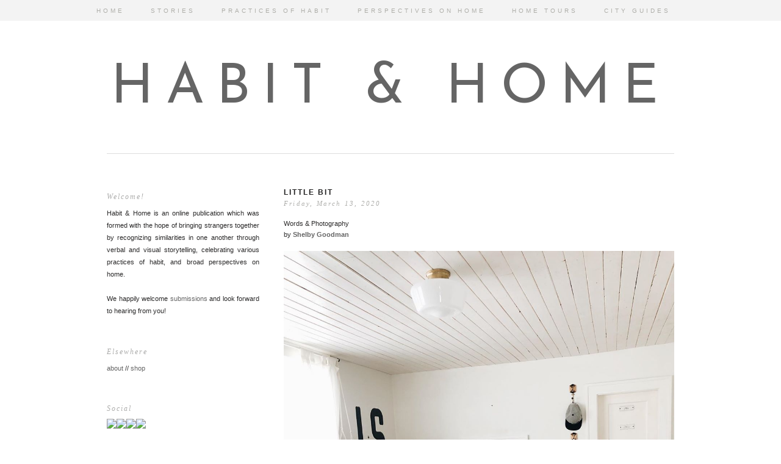

--- FILE ---
content_type: text/html; charset=UTF-8
request_url: http://www.habitandhome.com/2020/03/little-bit.html
body_size: 11617
content:
<!DOCTYPE html>
<html dir='ltr' xmlns='http://www.w3.org/1999/xhtml' xmlns:b='http://www.google.com/2005/gml/b' xmlns:data='http://www.google.com/2005/gml/data' xmlns:expr='http://www.google.com/2005/gml/expr' xmlns:fb='https://www.facebook.com/2008/fbml'>
<head>
<link href='https://www.blogger.com/static/v1/widgets/55013136-widget_css_bundle.css' rel='stylesheet' type='text/css'/>
<meta content='text/html; charset=UTF-8' http-equiv='Content-Type'/>
<meta content='blogger' name='generator'/>
<link href='http://www.habitandhome.com/favicon.ico' rel='icon' type='image/x-icon'/>
<link href='http://www.habitandhome.com/2020/03/little-bit.html' rel='canonical'/>
<link rel="alternate" type="application/atom+xml" title="HABIT &amp; HOME - Atom" href="http://www.habitandhome.com/feeds/posts/default" />
<link rel="alternate" type="application/rss+xml" title="HABIT &amp; HOME - RSS" href="http://www.habitandhome.com/feeds/posts/default?alt=rss" />
<link rel="service.post" type="application/atom+xml" title="HABIT &amp; HOME - Atom" href="https://www.blogger.com/feeds/827752992701927573/posts/default" />

<link rel="alternate" type="application/atom+xml" title="HABIT &amp; HOME - Atom" href="http://www.habitandhome.com/feeds/6696066075650443717/comments/default" />
<!--Can't find substitution for tag [blog.ieCssRetrofitLinks]-->
<link href='https://blogger.googleusercontent.com/img/b/R29vZ2xl/AVvXsEjMhfazNzAKsasYkV36uFIqRldAP0O87Fd6Pvae7knApXp18nd3Z219e5ZwPsLyDZXQXdRw8STeBzPC1b34eJAlrAABlOBvSKtG5DcZ85KSOod3ldeWSihDhSsgXaRrsRqJwG2cXPu4k2c/s1600/84991900_1038836343166464_6274296862425724327_n.jpg' rel='image_src'/>
<meta content='http://www.habitandhome.com/2020/03/little-bit.html' property='og:url'/>
<meta content='Little Bit' property='og:title'/>
<meta content='Words &amp; Photography  by Shelby Goodman      Little bit vintage (those J+S metal letters),  little bit things we’ve had since  our first year...' property='og:description'/>
<meta content='https://blogger.googleusercontent.com/img/b/R29vZ2xl/AVvXsEjMhfazNzAKsasYkV36uFIqRldAP0O87Fd6Pvae7knApXp18nd3Z219e5ZwPsLyDZXQXdRw8STeBzPC1b34eJAlrAABlOBvSKtG5DcZ85KSOod3ldeWSihDhSsgXaRrsRqJwG2cXPu4k2c/w1200-h630-p-k-no-nu/84991900_1038836343166464_6274296862425724327_n.jpg' property='og:image'/>
<title>HABIT &amp; HOME: Little Bit</title>
<link href='http://s27.postimg.org/z95m16r9r/favicon_image_g.png' rel='icon' type='image/gif'/>
<style type='text/css'>@font-face{font-family:'Cambria';font-style:normal;font-weight:400;font-display:swap;src:url(//fonts.gstatic.com/l/font?kit=GFDqWAB9jnWLT-HIK7ILrphaOAw&skey=d4699178559bc4b0&v=v18)format('woff2');unicode-range:U+0000-00FF,U+0131,U+0152-0153,U+02BB-02BC,U+02C6,U+02DA,U+02DC,U+0304,U+0308,U+0329,U+2000-206F,U+20AC,U+2122,U+2191,U+2193,U+2212,U+2215,U+FEFF,U+FFFD;}@font-face{font-family:'Josefin Sans';font-style:normal;font-weight:400;font-display:swap;src:url(//fonts.gstatic.com/s/josefinsans/v34/Qw3PZQNVED7rKGKxtqIqX5E-AVSJrOCfjY46_DjQbMlhLybpUVzEEaq2.woff2)format('woff2');unicode-range:U+0102-0103,U+0110-0111,U+0128-0129,U+0168-0169,U+01A0-01A1,U+01AF-01B0,U+0300-0301,U+0303-0304,U+0308-0309,U+0323,U+0329,U+1EA0-1EF9,U+20AB;}@font-face{font-family:'Josefin Sans';font-style:normal;font-weight:400;font-display:swap;src:url(//fonts.gstatic.com/s/josefinsans/v34/Qw3PZQNVED7rKGKxtqIqX5E-AVSJrOCfjY46_DjQbMhhLybpUVzEEaq2.woff2)format('woff2');unicode-range:U+0100-02BA,U+02BD-02C5,U+02C7-02CC,U+02CE-02D7,U+02DD-02FF,U+0304,U+0308,U+0329,U+1D00-1DBF,U+1E00-1E9F,U+1EF2-1EFF,U+2020,U+20A0-20AB,U+20AD-20C0,U+2113,U+2C60-2C7F,U+A720-A7FF;}@font-face{font-family:'Josefin Sans';font-style:normal;font-weight:400;font-display:swap;src:url(//fonts.gstatic.com/s/josefinsans/v34/Qw3PZQNVED7rKGKxtqIqX5E-AVSJrOCfjY46_DjQbMZhLybpUVzEEQ.woff2)format('woff2');unicode-range:U+0000-00FF,U+0131,U+0152-0153,U+02BB-02BC,U+02C6,U+02DA,U+02DC,U+0304,U+0308,U+0329,U+2000-206F,U+20AC,U+2122,U+2191,U+2193,U+2212,U+2215,U+FEFF,U+FFFD;}</style>
<style id='page-skin-1' type='text/css'><!--
/*
-----------------------------------------------
Blogger Template Style
Designer: Ana Degenaar
URL:      www.blogmilkshop.com
----------------------------------------------- */
#Navbar1 {
margin: 0;
padding: 0;
visibility: hide;
display: none ;
}
/* Variable definitions
====================
<Variable name="textcolor" description="Text Color"
type="color" default="#333">
<Variable name="quotecolor" description="Quote Color"
type="color" default="#333">
<Variable name="linkcolor" description="Link Color"
type="color" default="#58a">
<Variable name="visitedlinkcolor" description="Visited Link Color"
type="color" default="#58a">
<Variable name="blogtitlecolor" description="Blog Title Color"
type="color" default="#666">
<Variable name="headerbordercolor" description="Blog Border Color"
type="color" default="#666">
<Variable name="posttitlecolor" description="Post Title Color"
type="color" default="#c60">
<Variable name="datetitlecolor" description="Date Title Color"
type="color" default="#c60">
<Variable name="sidebartitlecolor" description="Sidebar Title Color"
type="color" default="#c60">
<Variable name="profilebg" description="Profile Background Color"
type="color" default="#999">
<Variable name="profilelink" description="Profile Link Color"
type="color" default="#999">
<Variable name="postfootercolor" description="Post Footer Text Color"
type="color" default="#666">
<Variable name="footerbackgroundcolor" description="Footer Background Color"
type="color" default="#666">
<Variable name="bodyfont" description="Text Font"
type="font" default="normal normal 90% 'Lucida Sans Unicode', 'Lucida Grande', Tahoma, sans-serif;">
<Variable name="quotefont" description="Quote Font"
type="font" default="normal normal 90% 'Lucida Sans Unicode', 'Lucida Grande', Tahoma, sans-serif;">
<Variable name="blogtitlefont" description="Blog Title Font"
type="font"
default="normal normal 78% 'Trebuchet MS',Trebuchet,Arial,Verdana,Sans-serif">
<Variable name="datetitlefont" description="Date Title Font"
type="font"
default="normal normal 200% Georgia, Serif">
<Variable name="posttitlefont" description="Post Title Font"
type="font"
default="normal normal 200% Georgia, Serif">
<Variable name="sidebartitlefont" description="Sidebar Title Font"
type="font"
default="normal normal 200% Georgia, Serif">
<Variable name="profilefont" description="Profile Link Font"
type="font"
default="normal normal 200% Georgia, Serif">
<Variable name="postfooterfont" description="Post Footer Font"
type="font"
default="normal normal 78% 'Trebuchet MS', Trebuchet, Arial, Verdana, Sans-serif">
<Variable name="PageList1TextColor" description="Page Links Text Color" type="color" default="#ffffff">
<Variable name="PageList1HoverTextColor" description="Page Links Hover Text Color" type="color" default="#9D1961">
<Variable name="PageList1TextFont" description="Page Links Text Font" type="font"  default="normal normal 77% Verdana, sans-serif">
<Variable name="startSide" description="Start side in blog language"
type="automatic" default="left">
<Variable name="endSide" description="End side in blog language"
type="automatic" default="right">
<Variable name="linkbarTextColor" description="Linkbar Text Color" type="color" default="#ffffff">
<Variable name="linkbarbgcolor" description="Linkbar Background Color" type="color" default="#ffffff">
<Variable name="linkbarHoverTextColor" description="Linkbar Hover Text Color" type="color" default="#9D1961">
<Variable name="linkbarTextFont" description="Linkbar Text Font" type="font"  default="normal normal 77% Verdana, sans-serif">
<Variable name="readmorecolor" description="Read More Link Color" type="color" default="#ffffff">
<Variable name="readmoreborder" description="Read More Border Color" type="color" default="#9D1961">
<Variable name="readmorefont" description="Read More Font" type="font" default="normal normal 77% Verdana, sans-serif" > */
/* Body
-----------------------------------------------(c) theme by blogmilk
*/
body {
background: #ffffff;
color:#2c2b2b;
margin:0;
font: normal normal 11px Verdana, Geneva, sans-serif;
text-align: justify;
}
a:link {
color: #656565;
text-decoration:none;
}
a:visited {
color: #aeaead;
}
.rsidebar a:link {
color: #656565;
text-decoration:none;
}
.rsidebar a:visited {
color: #aeaead;
text-decoration:none;
}
a:hover {
color:#ccc;
}
a img {
border-width:0;
}
/* Header
-----------------------------------------------(c) theme by blogmilk
*/
#header-wrapper {
width: 100%;
text-transform: none;
font: normal normal 90px Josefin Sans;
color: #303030;
text-align: center;
margin-bottom: 50px;
position: relative;
border-bottom: solid 1px #dddddd;
}
#header-inner {
background-position: center;
margin-left: auto;
margin-right: auto;
}
#header h1 {
color: #303030;
font: normal normal 90px Josefin Sans;
text-decoration:none;
text-transform: uppercase;
margin-top: 0px;
letter-spacing: 20px;
padding-top: 100px;
padding-bottom: 60px;
margin-bottom: 0px;
}
#header a:hover {
color:#666666;
}
#header .description {
margin: 0 auto !important;
padding:0 0px 0px;
text-transform: none;
letter-spacing: 3px;
line-height: 1em;
font: $blogdescriptionfont;
color: $blogdescriptioncolor;
text-align: center !important;
max-width: 200px;
float: center;
padding-top: 10px;
display: none;
}
#header-inner img {margin: 0 auto !important;} #header-inner {text-align:center !important;}
/* -----   LINKBAR   -----(c) theme by blogmilk*/
#linkbar-wrapper {
margin: 0px 0px 40px 0px;
padding: 5px;
padding: 8px;
width: 100%;
position: fixed;
z-index: 9999;
text-align: center;
background: #f3f3f3;
}
#linkbar .widget {
margin: 0px 0px 0px 0px;
padding: 3px 0px 3px 0px;
text-align: center;
}
#linkbar ul {
margin: 0px 0px 0px 0px;
padding: 0px 0px 0px 0px;
list-style-type:none;
}
#linkbar li {
display: inline;
margin: 0px 0px 0px 0px;
padding: 0px 0px 0px 0px;
font: normal normal 10px Arial, Tahoma, Helvetica, FreeSans, sans-serif;
color: #aeaea9;
}
#linkbar h2 {
margin: 0px 0px 0px 0px;
padding: 0px 0px 0px 0px;
display: none;
visibility: hidden;
font: normal normal 10px Arial, Tahoma, Helvetica, FreeSans, sans-serif;
color: #aeaea9;
}
#linkbar a {
clear: both;
margin: 0px 0px 0px 0px;
padding: 4px 40px 0px 0px;
width:100%;
text-decoration:none;
font: normal normal 10px Arial, Tahoma, Helvetica, FreeSans, sans-serif;
color: #aeaea9;
text-transform: none;
letter-spacing: 4px;
}
#linkbar a:hover {
color: #424040;
background: $linkbarHoverBgColor;
text-decoration:none;
}
/* Outer-Wrapper
-----------------------------------------------(c) theme by blogmilk */
#outer-wrapper {
width: 930px;
margin:0 auto;
text-align:left;
font: normal normal 11px Verdana, Geneva, sans-serif;
line-height:20px;
color: #2c2b2b;
}
#main-wrapper {
margin-bottom: -18px;
width: 640px;
float: right;
word-wrap: break-word; /* fix for long text breaking sidebar float in IE */
overflow: hidden;     /* fix for long non-text content breaking IE sidebar float */
}
#sidebar-wrapper {
text-transform: none;
color: $sidebartextcolor;
margin-top: -5px;
width: 250px;
padding-bottom: 10px;
float: left;
text-align: justify;
word-wrap: break-word; /* fix for long text breaking sidebar float in IE */
overflow: hidden;      /* fix for long non-text content breaking IE sidebar float */
}
/* Headings
-----------------------------------------------(c) theme by blogmilk */
h2 {
margin:1em 0 .75em;
font: italic normal 12px 'Times New Roman', Times, FreeSerif, serif;
line-height: 1.4em;
letter-spacing: 2px;
text-transform: none;
color: #aeaead;
text-align: left;
}
/* Posts
-----------------------------------------------(c) theme by blogmilk
*/
h2.date-header {
color: #aeaeab;
font: italic normal 11px 'Times New Roman', Times, FreeSerif, serif;
letter-spacing: 0.2em;
text-transform: none;
padding-bottom: 10px;
text-align: left;
margin-top: -15px;
}
.post {
margin:.5em 0 1.5em;
padding: 0px 0px 0px 0px;
text-align: justify;
}
.post h3 {
margin:.25em 0 0;
letter-spacing: 2px;
line-height:1.4em;
font: normal bold 12px Arial, Tahoma, Helvetica, FreeSans, sans-serif;
color: #212020;
text-transform: uppercase;
margin-bottom: 20px;
text-align: left;
}
.post h3 a, .post h3 a:visited, .post h3 strong {
display:block;
text-decoration:none;
color: #212020;
font: normal bold 12px Arial, Tahoma, Helvetica, FreeSans, sans-serif;
text-transform: uppercase;
text-align: left;
}
.post h3 strong, .post h3 a:hover {
color:#dddddd;
}
.post-body {
margin:0 0 .75em;
line-height:1.7em;
color:#2c2b2b;
text-align: justify;
}
.post-footer {
font: italic normal 12px 'Times New Roman', Times, FreeSerif, serif;
text-transform: none;
line-height:1.6em;
margin-bottom: 140px;
margin-top: 40px;
letter-spacing: 2px;
display: block;
padding-top: 6px;
padding-bottom: 10px;
text-align: left;
color: #aeaeab;
width: 640px;
border-bottom: solid 1px #dddddd;
}
.post-labels {
color: #aeaeab;
text-align: left;
margin-top: 0px;
}
.comment-link {
background: none;
text-align: center;
float: center;
}
.post-comment-link2 {
background: url(https://dl.dropboxusercontent.com/u/55088068/cobg.png) center no-repeat;
padding: 2px 0px 2px 0px;
float: right;
text-align: right;
float: center;
width: 40px;
font: normal normal 11px Arial, Tahoma, Helvetica, FreeSans, sans-serif;
}
.post-comment-link {
background: url(https://dl.dropboxusercontent.com/u/55088068/cobg.png) center no-repeat;
font: normal normal 11px Arial, Tahoma, Helvetica, FreeSans, sans-serif;
height: 40px;
width: 40px;
font-size:12px;
line-height: 40px;
text-align: right;
font-style: none;
float: right;
margin-top: 0px;
}
.post-comment-link a:link, .post-comment-link h1  {
text-decoration: none;
text-align: right;
float: right;
color: #ffffff;
margin-right: 17px;
}
.post-comment-link a:visited  {
color: #ffffff;
}
.post-footer a {
color: #aeaeab;
}
.comment-link {
text-align: left;
float: left;
}
.post-footer-line-1 {
font: italic normal 12px 'Times New Roman', Times, FreeSerif, serif;
}
.post img {
margin-bottom:6px;
margin-left: 0px;
}
.tr-caption-container img {
border: none;
padding: 0;
}
blockquote {
background: url(http://s27.postimg.org/asox46hjz/Block_Quote_Icon.jpg) no-repeat;
color: #a5a4a4;
font-style: italic;
margin: 30px;
padding: 10px 10px 10px 40px;
}
/* Comments
-----------------------------------------------(c) theme by blogmilk */
#comments h4 {
font-weight: normal;
line-height: 1.4em;
text-transform:lowercase;
color: #999999;
}
#comments-block {
margin:1em 0 1.5em;
line-height:1.6em;
font-transform: lowercase;
}
#comments-block .comment-author {
margin:.5em 0;
font-transform: lowercase;
}
#comments-block .comment-body {
margin:.25em 0 0;
font-transform: lowercase;
}
#comments-block .comment-footer {
margin:-.25em 0 2em;
line-height: 1.4em;
text-transform:uppercase;
letter-spacing:.1em;
font-size: 10px;
border-bottom: 1px #ccc dotted;
}
#comments-block .comment-body p {
margin:0 0 .75em;
}
.deleted-comment {
font-style:italic;
color:gray;
}
#blog-pager-newer-link {
float: left;
font-size: 10px;
font: normal normal 11px Verdana, Geneva, sans-serif;
color: #212020;
text-transform: uppercase;
margin-top: 0px;
letter-spacing: 3px;
}
#blog-pager-older-link {
float: right;
font-size: 10px;
font: normal normal 11px Verdana, Geneva, sans-serif;
color: #212020;
text-transform: uppercase;
margin-top: 0px;
letter-spacing: 3px;
}
#blog-pager a {
text-align: center;
color: #212020;
font-size: 10px;
letter-spacing: 3px;
}
.feed-links {
clear: both;
line-height: 2.5em;
}
/* Sidebar Content
-----------------------------------------------(c) theme by blogmilk */
.sidebar {
line-height:1.6em;
}
.rsidebar ul li {
list-style: none;
margin-left: -40px;
line-height:1.6em;
}
.rsidebar .widget {
margin: 0 0px 1.5em 0px;
padding: 5px 0px 5px 0px;
padding-bottom: 15px;
}
.main .widget {
margin:0 0 1.5em;
padding:0 0 1.5em;
}
.main .Blog {
border-bottom-width: 0;
}
/* Profile
-----------------------------------------------(c) theme by blogmilk */
.profile-img {
display: block;
float: left;
width: 250px;
height: auto !important;
padding-bottom: 7px;
margin-left: 0px;
color: #ffffff;
}
.profile-data {
margin:0;
text-transform:uppercase;
letter-spacing:.1em;
font: normal normal 78% 'Trebuchet MS', Trebuchet, Arial, Verdana, Sans-serif;
line-height: 1.6em;
text-align: justify;
display: none;
color: #ffffff;
}
.profile-datablock {
margin:.5em 0 .5em;
text-align: left;
display: none;
color: #ffffff;
}
.profile-textblock {
margin: 0.5em 0;
line-height: 1.6em;
color: #ffffff;
}
.profile-link {
text-transform: none;
letter-spacing: 2px;
text-align: center;
display: block;
color: #ffffff;
font: italic normal 12px 'Times New Roman', Times, FreeSerif, serif;
margin-top: 10px;
padding-bottom: 10px;
background: #f3f3f3;
width: 250px;
color: #aeaeac !important;
}
.profile-name-link {
background-image:none !important;
padding-left:0px;
display: none;
}
#footer-wrapper {
background: #f3f3f3;
padding-top: 30px;
margin-top: 50px;
clear:both;
color: $sidebartextcolor;
width: 100%;
float: center;
text-align: center;
}
#footer-wrapper h2 {
display: none;
}
.footer {text-align:center !important;}
.footer {display:inline !important; float:none !important;}
.addthis_button {
float: right;
font: italic normal 12px 'Times New Roman', Times, FreeSerif, serif;
letter-spacing: 2px;
color: #fff;
margin-bottom: -23px;
}
.addthis_button a {
color: #ffffff;
}
#credits {
padding: 50px 0px 0px 0px;
width: 100%;
text-align: center;
display: block;
height: 50px;
float: left;
text-transform: uppercase;
letter-spacing: 4px;
font-family: Arial, "Helvetica Neue", Helvetica, sans-serif;
font-weight: bold;
font-size: 8px;
color: #303030;
font-style: normal;
background: #f3f3f3;
}
#credits a {
color: #303030;
}
#Attribution1 {
display: none;
}
#BlogList1 li {
margin-left: 0px;
}
#BlogList1 a {
font-weight: normal;
letter-spacing: 1px;
}
.jump-link a {
padding-bottom: 5px;
color: #fffffa;
font: normal bold 10px Arial, Tahoma, Helvetica, FreeSans, sans-serif;
background: #424040;
text-transform: none;
letter-spacing: 5px;
text-align: center;
float: center;
padding: 10px;
}
.jump-link a:hover {
opacity: 50%;
}
/* -----   PAGELIST   -----(c) theme by blogmilk*/
.PageList {text-align:center !important;}
.PageList li {display:inline !important; float:none !important;}
#PageList1 {
margin: 0px 0px 0px 0px;
padding:  0px 0px 0px 0px;
width: 99%
text-align: center;
float: center;
}
#PageList1 .widget {
margin: 0px 0px 0px 0px;
padding: 4px 0px 3px 0px;
text-align: center;
float: center;
}
#PageList1 ul {
margin: 0px 0px 0px 0px;
padding: 0px 0px 0px 0px;
list-style-type:none;
}
#PageList1 li {
display: inline;
margin: 0px 0px 0px 0px;
padding: 0px 0px 0px 0px;
font: italic normal 14px 'Times New Roman', Times, FreeSerif, serif;
color: #303030;
}
#PageList1 h2 {
margin: 0px 0px 0px 0px;
padding: 0px 0px 0px 0px;
display: none;
visibility: hidden;
font: italic normal 14px 'Times New Roman', Times, FreeSerif, serif;
color: #303030;
}
#PageList1 a {
clear: both;
margin: 0px 0px 0px 0px;
padding: 6px 15px 0px 0px;
width:100%;
text-decoration:none;
font: italic normal 14px 'Times New Roman', Times, FreeSerif, serif;
color: #303030;
text-transform: none;
letter-spacing: 1px;
}
#PageList1 a:hover {
color: #181818;
background: $PageList1HoverBgColor;
text-decoratio: none;
}

--></style>
<link href='https://www.blogger.com/dyn-css/authorization.css?targetBlogID=827752992701927573&amp;zx=2a5520eb-cbad-45c0-87ae-7ad040bdb18c' media='none' onload='if(media!=&#39;all&#39;)media=&#39;all&#39;' rel='stylesheet'/><noscript><link href='https://www.blogger.com/dyn-css/authorization.css?targetBlogID=827752992701927573&amp;zx=2a5520eb-cbad-45c0-87ae-7ad040bdb18c' rel='stylesheet'/></noscript>
<meta name='google-adsense-platform-account' content='ca-host-pub-1556223355139109'/>
<meta name='google-adsense-platform-domain' content='blogspot.com'/>

</head>
<body>
<!-- Static page styling Start-->
<!-- http://www.bloggersentral.com -->
<!-- Static page styling End -->
<div id='linkbar-wrapper'>
<div class='linkbar section' id='linkbar'><div class='widget LinkList' data-version='1' id='LinkList125'>
<h2>Linkbar</h2>
<div class='widget-content'>
<ul>
<li><a href='http://www.habitandhome.com'>HOME</a>
</li>
<li><a href='http://www.habitandhome.com/search/label/story'>STORIES</a>
</li>
<li><a href='http://www.habitandhome.com/search/label/habit'>PRACTICES OF HABIT</a>
</li>
<li><a href='http://www.habitandhome.com/search/label/home'>PERSPECTIVES ON HOME</a>
</li>
<li><a href='http://www.habitandhome.com/search/label/home%20tour'>HOME TOURS</a>
</li>
<li><a href='http://www.habitandhome.com/p/city-guides.html'>CITY GUIDES</a>
</li>
</ul>
</div>
</div></div>
</div>
<div style='clear: both;'></div>
<div id='outer-wrapper'><div id='wrap2'>
<div id='header-wrapper'>
<div class='header section' id='header'><div class='widget Header' data-version='1' id='Header1'>
<div id='header-inner'>
<div class='titlewrapper'>
<h1 class='title'>
<a href='http://www.habitandhome.com/'>
HABIT &amp; HOME
</a>
</h1>
</div>
<div class='descriptionwrapper'>
<p class='description'><span>Various practices of habit, and broad perspectives on home.</span></p>
</div>
</div>
</div></div>
</div>
<div style='clear: both;'></div>
<div id='content-wrapper'>
<div id='crosscol-wrapper' style='text-align:center'>
<div class='crosscol no-items section' id='crosscol'></div>
</div>
<div id='sidebar-wrapper'>
<div class='rsidebar section' id='rsidebar'><div class='widget Text' data-version='1' id='Text2'>
<h2 class='title'>Welcome!</h2>
<div class='widget-content'>
Habit &amp; Home is an online publication which was formed with the hope of bringing strangers together by recognizing similarities in one another through verbal and visual storytelling, celebrating various practices of habit, and broad perspectives on home.<br /><br />We happily welcome <a href="http://www.habitandhome.com/p/submissions.html">submissions</a> and look forward to hearing from you!
</div>
<div class='clear'></div>
</div><div class='widget HTML' data-version='1' id='HTML4'>
<h2 class='title'>Elsewhere</h2>
<div class='widget-content'>
<a href="http://www.habitandhome.com/p/about.html">about</a>    //    <a href="http://www.instagram.com/thehomeshop">shop</a>
</div>
<div class='clear'></div>
</div><div class='widget HTML' data-version='1' id='HTML3'>
<h2 class='title'>Social</h2>
<div class='widget-content'>
<a href="http://www.blogger.com/follow-blog.g?blogID=827752992701927573"><img src="http://s22.postimg.org/6gt72w57h/Follow_Icon.jpg" /></a><a href="http://instagram.com/habitandhome"><img src="http://s22.postimg.org/ulpb6v04d/Instagram_Icon.jpg" /></a><a href="https://www.facebook.com/pages/Habit-Home/154512757920982#"><img src="http://s15.postimg.org/y5mi2xj2v/Facebook_Icon.jpg" /></a><a href="https://twitter.com/habitandhome"><img src="http://s15.postimg.org/58bz9s447/Twitter_Icon.jpg" /></a>
</div>
<div class='clear'></div>
</div><div class='widget Attribution' data-version='1' id='Attribution1'>
<div class='widget-content' style='text-align: center;'>
Powered by <a href='https://www.blogger.com' target='_blank'>Blogger</a>.
</div>
<div class='clear'></div>
</div><div class='widget Text' data-version='1' id='Text5'>
<h2 class='title'>Other Categories</h2>
<div class='widget-content'>
<div>family</div><div><a href="http://www.habitandhome.com/search/label/food">food</a></div><div><a href="http://www.habitandhome.com/search/label/motherhood">motherhood</a></div><div><a href="http://www.habitandhome.com/search/label/the%20occasional%20musing">the occasional musing</a></div><div><a href="http://www.habitandhome.com/search/label/quote">quotes</a></div><div><a href="http://www.habitandhome.com/search/label/recipe">recipes</a></div><div>self improvement</div><div><a href="http://www.habitandhome.com/search/label/travel">travel</a></div>
</div>
<div class='clear'></div>
</div><div class='widget Navbar' data-version='1' id='Navbar1'><script type="text/javascript">
    function setAttributeOnload(object, attribute, val) {
      if(window.addEventListener) {
        window.addEventListener('load',
          function(){ object[attribute] = val; }, false);
      } else {
        window.attachEvent('onload', function(){ object[attribute] = val; });
      }
    }
  </script>
<div id="navbar-iframe-container"></div>
<script type="text/javascript" src="https://apis.google.com/js/platform.js"></script>
<script type="text/javascript">
      gapi.load("gapi.iframes:gapi.iframes.style.bubble", function() {
        if (gapi.iframes && gapi.iframes.getContext) {
          gapi.iframes.getContext().openChild({
              url: 'https://www.blogger.com/navbar/827752992701927573?po\x3d6696066075650443717\x26origin\x3dhttp://www.habitandhome.com',
              where: document.getElementById("navbar-iframe-container"),
              id: "navbar-iframe"
          });
        }
      });
    </script><script type="text/javascript">
(function() {
var script = document.createElement('script');
script.type = 'text/javascript';
script.src = '//pagead2.googlesyndication.com/pagead/js/google_top_exp.js';
var head = document.getElementsByTagName('head')[0];
if (head) {
head.appendChild(script);
}})();
</script>
</div><div class='widget HTML' data-version='1' id='HTML1'>
<h2 class='title'>Search</h2>
<div class='widget-content'>
<form id="searchThis" action="/search" style="display: inline;" method="get"><input onfocus="if(this.value==this.defaultValue)this.value=&#39;&#39;;" value="" type="text" id="searchBox" onblur="if(this.value==&#39;&#39;)this.value=this.defaultValue;" style="width: 150px;color:#636363;" vinput="" name="q" /> <input id="searchButton" value="Search" type="submit" /></form>
</div>
<div class='clear'></div>
</div><div class='widget BlogArchive' data-version='1' id='BlogArchive1'>
<h2>Archive</h2>
<div class='widget-content'>
<div id='ArchiveList'>
<div id='BlogArchive1_ArchiveList'>
<select id='BlogArchive1_ArchiveMenu'>
<option value=''>Archive</option>
<option value='http://www.habitandhome.com/2020/06/'>June 2020 (4)</option>
<option value='http://www.habitandhome.com/2020/05/'>May 2020 (18)</option>
<option value='http://www.habitandhome.com/2020/04/'>April 2020 (19)</option>
<option value='http://www.habitandhome.com/2020/03/'>March 2020 (20)</option>
<option value='http://www.habitandhome.com/2020/02/'>February 2020 (18)</option>
<option value='http://www.habitandhome.com/2020/01/'>January 2020 (23)</option>
<option value='http://www.habitandhome.com/2019/12/'>December 2019 (21)</option>
<option value='http://www.habitandhome.com/2019/11/'>November 2019 (21)</option>
<option value='http://www.habitandhome.com/2019/10/'>October 2019 (23)</option>
<option value='http://www.habitandhome.com/2019/09/'>September 2019 (21)</option>
<option value='http://www.habitandhome.com/2019/08/'>August 2019 (23)</option>
<option value='http://www.habitandhome.com/2019/07/'>July 2019 (22)</option>
<option value='http://www.habitandhome.com/2019/06/'>June 2019 (20)</option>
<option value='http://www.habitandhome.com/2019/05/'>May 2019 (23)</option>
<option value='http://www.habitandhome.com/2019/04/'>April 2019 (22)</option>
<option value='http://www.habitandhome.com/2019/03/'>March 2019 (21)</option>
<option value='http://www.habitandhome.com/2019/02/'>February 2019 (20)</option>
<option value='http://www.habitandhome.com/2019/01/'>January 2019 (24)</option>
<option value='http://www.habitandhome.com/2018/12/'>December 2018 (21)</option>
<option value='http://www.habitandhome.com/2018/11/'>November 2018 (22)</option>
<option value='http://www.habitandhome.com/2018/10/'>October 2018 (23)</option>
<option value='http://www.habitandhome.com/2018/09/'>September 2018 (20)</option>
<option value='http://www.habitandhome.com/2018/08/'>August 2018 (23)</option>
<option value='http://www.habitandhome.com/2018/07/'>July 2018 (22)</option>
<option value='http://www.habitandhome.com/2018/06/'>June 2018 (21)</option>
<option value='http://www.habitandhome.com/2018/05/'>May 2018 (23)</option>
<option value='http://www.habitandhome.com/2018/04/'>April 2018 (21)</option>
<option value='http://www.habitandhome.com/2018/03/'>March 2018 (22)</option>
<option value='http://www.habitandhome.com/2018/02/'>February 2018 (20)</option>
<option value='http://www.habitandhome.com/2018/01/'>January 2018 (23)</option>
<option value='http://www.habitandhome.com/2017/12/'>December 2017 (21)</option>
<option value='http://www.habitandhome.com/2017/11/'>November 2017 (22)</option>
<option value='http://www.habitandhome.com/2017/10/'>October 2017 (22)</option>
<option value='http://www.habitandhome.com/2017/09/'>September 2017 (21)</option>
<option value='http://www.habitandhome.com/2017/08/'>August 2017 (23)</option>
<option value='http://www.habitandhome.com/2017/07/'>July 2017 (21)</option>
<option value='http://www.habitandhome.com/2017/06/'>June 2017 (22)</option>
<option value='http://www.habitandhome.com/2017/05/'>May 2017 (23)</option>
<option value='http://www.habitandhome.com/2017/04/'>April 2017 (20)</option>
<option value='http://www.habitandhome.com/2017/03/'>March 2017 (23)</option>
<option value='http://www.habitandhome.com/2017/02/'>February 2017 (20)</option>
<option value='http://www.habitandhome.com/2017/01/'>January 2017 (22)</option>
<option value='http://www.habitandhome.com/2016/12/'>December 2016 (22)</option>
<option value='http://www.habitandhome.com/2016/11/'>November 2016 (22)</option>
<option value='http://www.habitandhome.com/2016/10/'>October 2016 (21)</option>
<option value='http://www.habitandhome.com/2016/09/'>September 2016 (22)</option>
<option value='http://www.habitandhome.com/2016/08/'>August 2016 (23)</option>
<option value='http://www.habitandhome.com/2016/07/'>July 2016 (21)</option>
<option value='http://www.habitandhome.com/2016/06/'>June 2016 (23)</option>
<option value='http://www.habitandhome.com/2016/05/'>May 2016 (22)</option>
<option value='http://www.habitandhome.com/2016/04/'>April 2016 (21)</option>
<option value='http://www.habitandhome.com/2016/03/'>March 2016 (23)</option>
<option value='http://www.habitandhome.com/2016/02/'>February 2016 (21)</option>
<option value='http://www.habitandhome.com/2016/01/'>January 2016 (21)</option>
<option value='http://www.habitandhome.com/2015/12/'>December 2015 (23)</option>
<option value='http://www.habitandhome.com/2015/11/'>November 2015 (21)</option>
<option value='http://www.habitandhome.com/2015/10/'>October 2015 (22)</option>
<option value='http://www.habitandhome.com/2015/09/'>September 2015 (22)</option>
<option value='http://www.habitandhome.com/2015/08/'>August 2015 (21)</option>
<option value='http://www.habitandhome.com/2015/07/'>July 2015 (23)</option>
<option value='http://www.habitandhome.com/2015/06/'>June 2015 (22)</option>
<option value='http://www.habitandhome.com/2015/05/'>May 2015 (21)</option>
<option value='http://www.habitandhome.com/2015/04/'>April 2015 (22)</option>
<option value='http://www.habitandhome.com/2015/03/'>March 2015 (22)</option>
<option value='http://www.habitandhome.com/2015/02/'>February 2015 (20)</option>
<option value='http://www.habitandhome.com/2015/01/'>January 2015 (27)</option>
<option value='http://www.habitandhome.com/2014/12/'>December 2014 (26)</option>
<option value='http://www.habitandhome.com/2014/11/'>November 2014 (25)</option>
<option value='http://www.habitandhome.com/2014/10/'>October 2014 (14)</option>
<option value='http://www.habitandhome.com/2014/01/'>January 2014 (1)</option>
<option value='http://www.habitandhome.com/2013/10/'>October 2013 (1)</option>
<option value='http://www.habitandhome.com/2013/07/'>July 2013 (2)</option>
<option value='http://www.habitandhome.com/2013/06/'>June 2013 (2)</option>
<option value='http://www.habitandhome.com/2013/05/'>May 2013 (5)</option>
<option value='http://www.habitandhome.com/2013/04/'>April 2013 (2)</option>
<option value='http://www.habitandhome.com/2013/03/'>March 2013 (5)</option>
<option value='http://www.habitandhome.com/2013/02/'>February 2013 (5)</option>
<option value='http://www.habitandhome.com/2013/01/'>January 2013 (3)</option>
<option value='http://www.habitandhome.com/2012/12/'>December 2012 (1)</option>
<option value='http://www.habitandhome.com/2012/11/'>November 2012 (2)</option>
<option value='http://www.habitandhome.com/2012/10/'>October 2012 (2)</option>
<option value='http://www.habitandhome.com/2012/09/'>September 2012 (1)</option>
<option value='http://www.habitandhome.com/2012/07/'>July 2012 (1)</option>
<option value='http://www.habitandhome.com/2012/06/'>June 2012 (1)</option>
<option value='http://www.habitandhome.com/2012/05/'>May 2012 (3)</option>
<option value='http://www.habitandhome.com/2012/04/'>April 2012 (5)</option>
<option value='http://www.habitandhome.com/2012/03/'>March 2012 (8)</option>
<option value='http://www.habitandhome.com/2012/02/'>February 2012 (5)</option>
<option value='http://www.habitandhome.com/2012/01/'>January 2012 (14)</option>
<option value='http://www.habitandhome.com/2011/12/'>December 2011 (10)</option>
<option value='http://www.habitandhome.com/2011/11/'>November 2011 (5)</option>
<option value='http://www.habitandhome.com/2011/10/'>October 2011 (3)</option>
<option value='http://www.habitandhome.com/2011/09/'>September 2011 (5)</option>
<option value='http://www.habitandhome.com/2011/08/'>August 2011 (6)</option>
<option value='http://www.habitandhome.com/2011/07/'>July 2011 (3)</option>
<option value='http://www.habitandhome.com/2011/06/'>June 2011 (9)</option>
<option value='http://www.habitandhome.com/2011/05/'>May 2011 (6)</option>
<option value='http://www.habitandhome.com/2011/04/'>April 2011 (6)</option>
<option value='http://www.habitandhome.com/2011/03/'>March 2011 (4)</option>
<option value='http://www.habitandhome.com/2011/02/'>February 2011 (6)</option>
<option value='http://www.habitandhome.com/2011/01/'>January 2011 (9)</option>
<option value='http://www.habitandhome.com/2010/12/'>December 2010 (6)</option>
<option value='http://www.habitandhome.com/2010/11/'>November 2010 (7)</option>
<option value='http://www.habitandhome.com/2010/10/'>October 2010 (10)</option>
<option value='http://www.habitandhome.com/2010/09/'>September 2010 (4)</option>
<option value='http://www.habitandhome.com/2010/08/'>August 2010 (9)</option>
<option value='http://www.habitandhome.com/2010/07/'>July 2010 (7)</option>
<option value='http://www.habitandhome.com/2010/06/'>June 2010 (5)</option>
<option value='http://www.habitandhome.com/2010/05/'>May 2010 (6)</option>
<option value='http://www.habitandhome.com/2010/04/'>April 2010 (6)</option>
<option value='http://www.habitandhome.com/2010/03/'>March 2010 (5)</option>
<option value='http://www.habitandhome.com/2010/02/'>February 2010 (6)</option>
<option value='http://www.habitandhome.com/2010/01/'>January 2010 (11)</option>
<option value='http://www.habitandhome.com/2009/12/'>December 2009 (4)</option>
<option value='http://www.habitandhome.com/2009/11/'>November 2009 (5)</option>
<option value='http://www.habitandhome.com/2009/10/'>October 2009 (8)</option>
<option value='http://www.habitandhome.com/2009/09/'>September 2009 (6)</option>
<option value='http://www.habitandhome.com/2009/08/'>August 2009 (3)</option>
<option value='http://www.habitandhome.com/2009/07/'>July 2009 (5)</option>
<option value='http://www.habitandhome.com/2009/06/'>June 2009 (8)</option>
<option value='http://www.habitandhome.com/2009/05/'>May 2009 (12)</option>
<option value='http://www.habitandhome.com/2009/04/'>April 2009 (1)</option>
</select>
</div>
</div>
<div class='clear'></div>
</div>
</div><div class='widget Text' data-version='1' id='Text4'>
<div class='widget-content'>
<div>Habit &amp; Home contains original written and visual content from both Cassandra Dias, and other fellow creatives. All words and photographs not belonging to Cassandra Dias have been approved for use, and properly credited. </div><div><br /></div><div> </div><div>&#169; Habit &amp; Home 2019 / Cassandra Dias.<div> </div></div>
</div>
<div class='clear'></div>
</div><div class='widget HTML' data-version='1' id='HTML5'>
<div class='widget-content'>
<script>
  (function(i,s,o,g,r,a,m){i['GoogleAnalyticsObject']=r;i[r]=i[r]||function(){
  (i[r].q=i[r].q||[]).push(arguments)},i[r].l=1*new Date();a=s.createElement(o),
  m=s.getElementsByTagName(o)[0];a.async=1;a.src=g;m.parentNode.insertBefore(a,m)
  })(window,document,'script','//www.google-analytics.com/analytics.js','ga');

  ga('create', 'UA-19413968-12', 'auto');
  ga('send', 'pageview');

</script>
</div>
<div class='clear'></div>
</div>
</div>
</div>
<div id='main-wrapper'>
<div class='main section' id='main'><div class='widget Blog' data-version='1' id='Blog1'>
<div class='blog-posts hfeed'>
<!--Can't find substitution for tag [defaultAdStart]-->

        <div class="date-outer">
      

        <div class="date-posts">
      
<div class='post-outer'>
<h1 class='post-comment-link'>
</h1>
<div class='post hentry'>
<a name='6696066075650443717'></a>
<h3 class='post-title entry-title'>
<a href='http://www.habitandhome.com/2020/03/little-bit.html'>Little Bit</a>
</h3>
<script>var ultimaFecha = 'Friday, March 13, 2020';</script>
<h2 class='date-header'>Friday, March 13, 2020</h2>
<div class='post-header-line-1'></div>
<div class='post-body entry-content'>
Words &amp; Photography<br />
by <b><a href="http://www.instagram.com/shelbygoodman">Shelby Goodman</a></b><br />
<br />
<img src="https://blogger.googleusercontent.com/img/b/R29vZ2xl/AVvXsEjMhfazNzAKsasYkV36uFIqRldAP0O87Fd6Pvae7knApXp18nd3Z219e5ZwPsLyDZXQXdRw8STeBzPC1b34eJAlrAABlOBvSKtG5DcZ85KSOod3ldeWSihDhSsgXaRrsRqJwG2cXPu4k2c/s1600/84991900_1038836343166464_6274296862425724327_n.jpg" width="640" />
<br />
<br />
Little bit vintage (those J+S metal letters),<br />
little bit things we&#8217;ve had since<br />
our first year of marriage (that dresser),<br />
little bit handmade (that bench to the right),<br />
little bit found-this-light-in-our-creepy-basement-<br />
and-making-it-work.
<div style='clear: both;'></div>
</div>
<div style='clear: both;'></div>
<div class='post-footer'>
<div class='post-footer-line post-footer-line-1'>
</div>
<div class='post-footer-line post-footer-line-2'>
</div>
<div style='clear: both;'></div>
<div class='addthis_toolbox addthis_default_style '>
<a class='addthis_button' href='http://www.addthis.com/bookmark.php'>
<p>Share This Post</p></a>
</div>
<script src='http://s7.addthis.com/js/250/addthis_widget.js#pubid=ra-4f5e34fc6406810b' type='text/javascript'></script>
<div style='clear: both;'></div>
<span class='post-labels'>
Tags:
<a href='http://www.habitandhome.com/search/label/home' rel='tag'>home</a>.
<a href='http://www.habitandhome.com/search/label/the%20occasional%20musing' rel='tag'>the occasional musing</a>
</span>
<div class='post-footer-line post-footer-line-3'></div>
</div>
</div>
<div class='comments' id='comments'>
<a name='comments'></a>
<h4>
0
Comments:
        
</h4>
<div id='Blog1_comments-block-wrapper'>
<dl class='avatar-comment-indent' id='comments-block'>
<script type='text/javascript'>var CommentsCounter=0;</script>
</dl>
</div>
<p class='comment-footer'>
<div class='comment-form'>
<a name='comment-form'></a>
<h4 id='comment-post-message'>Post a Comment</h4>
<p>
</p>
<a href='https://www.blogger.com/comment/frame/827752992701927573?po=6696066075650443717&hl=en&saa=85391&origin=http://www.habitandhome.com' id='comment-editor-src'></a>
<iframe allowtransparency='true' class='blogger-iframe-colorize blogger-comment-from-post' frameborder='0' height='410' id='comment-editor' name='comment-editor' src='' width='100%'></iframe>
<!--Can't find substitution for tag [post.friendConnectJs]-->
<script src='https://www.blogger.com/static/v1/jsbin/1345082660-comment_from_post_iframe.js' type='text/javascript'></script>
<script type='text/javascript'>
      BLOG_CMT_createIframe('https://www.blogger.com/rpc_relay.html', '0');
    </script>
</div>
</p>
<div id='backlinks-container'>
<div id='Blog1_backlinks-container'>
</div>
</div>
</div>
</div>

      </div></div>
    
<!--Can't find substitution for tag [adEnd]-->
</div>
<div class='blog-pager' id='blog-pager'>
<span id='blog-pager-newer-link'>
<a class='blog-pager-newer-link' href='http://www.habitandhome.com/2020/03/stepping-into-fatherhood.html' id='Blog1_blog-pager-newer-link' title='Newer Post'>Newer Posts</a>
</span>
<span id='blog-pager-older-link'>
<a class='blog-pager-older-link' href='http://www.habitandhome.com/2020/03/wonderful-quote.html' id='Blog1_blog-pager-older-link' title='Older Post'>Older Posts</a>
</span>
<a class='home-link' href='http://www.habitandhome.com/'></a>
</div>
<div class='clear'></div>
</div></div>
</div>
<!-- spacer for skins that want sidebar and main to be the same height-->
<div class='clear'>&#160;</div>
</div>
<!-- end content-wrapper -->
</div></div>
<!-- end outer-wrapper -->
<div id='footer-wrapper' style='text-align:center'>
<div class='footer section' id='footer'><div class='widget PageList' data-version='1' id='PageList1'>
<div class='widget-content'>
<ul>
<li>
<a href='http://www.habitandhome.com/p/about.html'>About</a>
</li>
<li>
<a href='http://www.habitandhome.com/p/contact-h.html'>Contact</a>
</li>
<li>
<a href='http://www.habitandhome.com/p/faq.html'>FAQ</a>
</li>
<li>
<a href='http://www.habitandhome.com/p/submissions.html'>Submissions</a>
</li>
</ul>
<div class='clear'></div>
</div>
</div></div>
</div>
<div style='clear:both;'></div>
<div id='credits'>
<p><a href='http://www.habitandhome.com/'>HABIT &amp; HOME</a>
<b>
</b>  &#169; All rights reserved &#183; Theme by<a href='http://www.blogmilkshop.com/'> Blog Milk </a><a href=''></a> &#183; Blogger</p>
</div>

<script type="text/javascript" src="https://www.blogger.com/static/v1/widgets/382300504-widgets.js"></script>
<script type='text/javascript'>
window['__wavt'] = 'AOuZoY4YY4bwnghfFgodYJN3X56DTVcx9A:1766925002736';_WidgetManager._Init('//www.blogger.com/rearrange?blogID\x3d827752992701927573','//www.habitandhome.com/2020/03/little-bit.html','827752992701927573');
_WidgetManager._SetDataContext([{'name': 'blog', 'data': {'blogId': '827752992701927573', 'title': 'HABIT \x26amp; HOME', 'url': 'http://www.habitandhome.com/2020/03/little-bit.html', 'canonicalUrl': 'http://www.habitandhome.com/2020/03/little-bit.html', 'homepageUrl': 'http://www.habitandhome.com/', 'searchUrl': 'http://www.habitandhome.com/search', 'canonicalHomepageUrl': 'http://www.habitandhome.com/', 'blogspotFaviconUrl': 'http://www.habitandhome.com/favicon.ico', 'bloggerUrl': 'https://www.blogger.com', 'hasCustomDomain': true, 'httpsEnabled': false, 'enabledCommentProfileImages': true, 'gPlusViewType': 'FILTERED_POSTMOD', 'adultContent': false, 'analyticsAccountNumber': '', 'encoding': 'UTF-8', 'locale': 'en', 'localeUnderscoreDelimited': 'en', 'languageDirection': 'ltr', 'isPrivate': false, 'isMobile': false, 'isMobileRequest': false, 'mobileClass': '', 'isPrivateBlog': false, 'isDynamicViewsAvailable': true, 'feedLinks': '\x3clink rel\x3d\x22alternate\x22 type\x3d\x22application/atom+xml\x22 title\x3d\x22HABIT \x26amp; HOME - Atom\x22 href\x3d\x22http://www.habitandhome.com/feeds/posts/default\x22 /\x3e\n\x3clink rel\x3d\x22alternate\x22 type\x3d\x22application/rss+xml\x22 title\x3d\x22HABIT \x26amp; HOME - RSS\x22 href\x3d\x22http://www.habitandhome.com/feeds/posts/default?alt\x3drss\x22 /\x3e\n\x3clink rel\x3d\x22service.post\x22 type\x3d\x22application/atom+xml\x22 title\x3d\x22HABIT \x26amp; HOME - Atom\x22 href\x3d\x22https://www.blogger.com/feeds/827752992701927573/posts/default\x22 /\x3e\n\n\x3clink rel\x3d\x22alternate\x22 type\x3d\x22application/atom+xml\x22 title\x3d\x22HABIT \x26amp; HOME - Atom\x22 href\x3d\x22http://www.habitandhome.com/feeds/6696066075650443717/comments/default\x22 /\x3e\n', 'meTag': '', 'adsenseHostId': 'ca-host-pub-1556223355139109', 'adsenseHasAds': false, 'adsenseAutoAds': false, 'boqCommentIframeForm': true, 'loginRedirectParam': '', 'isGoogleEverywhereLinkTooltipEnabled': true, 'view': '', 'dynamicViewsCommentsSrc': '//www.blogblog.com/dynamicviews/4224c15c4e7c9321/js/comments.js', 'dynamicViewsScriptSrc': '//www.blogblog.com/dynamicviews/daef15016aa26cab', 'plusOneApiSrc': 'https://apis.google.com/js/platform.js', 'disableGComments': true, 'interstitialAccepted': false, 'sharing': {'platforms': [{'name': 'Get link', 'key': 'link', 'shareMessage': 'Get link', 'target': ''}, {'name': 'Facebook', 'key': 'facebook', 'shareMessage': 'Share to Facebook', 'target': 'facebook'}, {'name': 'BlogThis!', 'key': 'blogThis', 'shareMessage': 'BlogThis!', 'target': 'blog'}, {'name': 'X', 'key': 'twitter', 'shareMessage': 'Share to X', 'target': 'twitter'}, {'name': 'Pinterest', 'key': 'pinterest', 'shareMessage': 'Share to Pinterest', 'target': 'pinterest'}, {'name': 'Email', 'key': 'email', 'shareMessage': 'Email', 'target': 'email'}], 'disableGooglePlus': true, 'googlePlusShareButtonWidth': 0, 'googlePlusBootstrap': '\x3cscript type\x3d\x22text/javascript\x22\x3ewindow.___gcfg \x3d {\x27lang\x27: \x27en\x27};\x3c/script\x3e'}, 'hasCustomJumpLinkMessage': false, 'jumpLinkMessage': 'Read more', 'pageType': 'item', 'postId': '6696066075650443717', 'postImageThumbnailUrl': 'https://blogger.googleusercontent.com/img/b/R29vZ2xl/AVvXsEjMhfazNzAKsasYkV36uFIqRldAP0O87Fd6Pvae7knApXp18nd3Z219e5ZwPsLyDZXQXdRw8STeBzPC1b34eJAlrAABlOBvSKtG5DcZ85KSOod3ldeWSihDhSsgXaRrsRqJwG2cXPu4k2c/s72-c/84991900_1038836343166464_6274296862425724327_n.jpg', 'postImageUrl': 'https://blogger.googleusercontent.com/img/b/R29vZ2xl/AVvXsEjMhfazNzAKsasYkV36uFIqRldAP0O87Fd6Pvae7knApXp18nd3Z219e5ZwPsLyDZXQXdRw8STeBzPC1b34eJAlrAABlOBvSKtG5DcZ85KSOod3ldeWSihDhSsgXaRrsRqJwG2cXPu4k2c/s1600/84991900_1038836343166464_6274296862425724327_n.jpg', 'pageName': 'Little Bit', 'pageTitle': 'HABIT \x26amp; HOME: Little Bit'}}, {'name': 'features', 'data': {}}, {'name': 'messages', 'data': {'edit': 'Edit', 'linkCopiedToClipboard': 'Link copied to clipboard!', 'ok': 'Ok', 'postLink': 'Post Link'}}, {'name': 'template', 'data': {'name': 'custom', 'localizedName': 'Custom', 'isResponsive': false, 'isAlternateRendering': false, 'isCustom': true}}, {'name': 'view', 'data': {'classic': {'name': 'classic', 'url': '?view\x3dclassic'}, 'flipcard': {'name': 'flipcard', 'url': '?view\x3dflipcard'}, 'magazine': {'name': 'magazine', 'url': '?view\x3dmagazine'}, 'mosaic': {'name': 'mosaic', 'url': '?view\x3dmosaic'}, 'sidebar': {'name': 'sidebar', 'url': '?view\x3dsidebar'}, 'snapshot': {'name': 'snapshot', 'url': '?view\x3dsnapshot'}, 'timeslide': {'name': 'timeslide', 'url': '?view\x3dtimeslide'}, 'isMobile': false, 'title': 'Little Bit', 'description': 'Words \x26 Photography  by Shelby Goodman      Little bit vintage (those J+S metal letters),  little bit things we\u2019ve had since  our first year...', 'featuredImage': 'https://blogger.googleusercontent.com/img/b/R29vZ2xl/AVvXsEjMhfazNzAKsasYkV36uFIqRldAP0O87Fd6Pvae7knApXp18nd3Z219e5ZwPsLyDZXQXdRw8STeBzPC1b34eJAlrAABlOBvSKtG5DcZ85KSOod3ldeWSihDhSsgXaRrsRqJwG2cXPu4k2c/s1600/84991900_1038836343166464_6274296862425724327_n.jpg', 'url': 'http://www.habitandhome.com/2020/03/little-bit.html', 'type': 'item', 'isSingleItem': true, 'isMultipleItems': false, 'isError': false, 'isPage': false, 'isPost': true, 'isHomepage': false, 'isArchive': false, 'isLabelSearch': false, 'postId': 6696066075650443717}}]);
_WidgetManager._RegisterWidget('_LinkListView', new _WidgetInfo('LinkList125', 'linkbar', document.getElementById('LinkList125'), {}, 'displayModeFull'));
_WidgetManager._RegisterWidget('_HeaderView', new _WidgetInfo('Header1', 'header', document.getElementById('Header1'), {}, 'displayModeFull'));
_WidgetManager._RegisterWidget('_TextView', new _WidgetInfo('Text2', 'rsidebar', document.getElementById('Text2'), {}, 'displayModeFull'));
_WidgetManager._RegisterWidget('_HTMLView', new _WidgetInfo('HTML4', 'rsidebar', document.getElementById('HTML4'), {}, 'displayModeFull'));
_WidgetManager._RegisterWidget('_HTMLView', new _WidgetInfo('HTML3', 'rsidebar', document.getElementById('HTML3'), {}, 'displayModeFull'));
_WidgetManager._RegisterWidget('_AttributionView', new _WidgetInfo('Attribution1', 'rsidebar', document.getElementById('Attribution1'), {}, 'displayModeFull'));
_WidgetManager._RegisterWidget('_TextView', new _WidgetInfo('Text5', 'rsidebar', document.getElementById('Text5'), {}, 'displayModeFull'));
_WidgetManager._RegisterWidget('_NavbarView', new _WidgetInfo('Navbar1', 'rsidebar', document.getElementById('Navbar1'), {}, 'displayModeFull'));
_WidgetManager._RegisterWidget('_HTMLView', new _WidgetInfo('HTML1', 'rsidebar', document.getElementById('HTML1'), {}, 'displayModeFull'));
_WidgetManager._RegisterWidget('_BlogArchiveView', new _WidgetInfo('BlogArchive1', 'rsidebar', document.getElementById('BlogArchive1'), {'languageDirection': 'ltr', 'loadingMessage': 'Loading\x26hellip;'}, 'displayModeFull'));
_WidgetManager._RegisterWidget('_TextView', new _WidgetInfo('Text4', 'rsidebar', document.getElementById('Text4'), {}, 'displayModeFull'));
_WidgetManager._RegisterWidget('_HTMLView', new _WidgetInfo('HTML5', 'rsidebar', document.getElementById('HTML5'), {}, 'displayModeFull'));
_WidgetManager._RegisterWidget('_BlogView', new _WidgetInfo('Blog1', 'main', document.getElementById('Blog1'), {'cmtInteractionsEnabled': false, 'lightboxEnabled': true, 'lightboxModuleUrl': 'https://www.blogger.com/static/v1/jsbin/2485970545-lbx.js', 'lightboxCssUrl': 'https://www.blogger.com/static/v1/v-css/828616780-lightbox_bundle.css'}, 'displayModeFull'));
_WidgetManager._RegisterWidget('_PageListView', new _WidgetInfo('PageList1', 'footer', document.getElementById('PageList1'), {'title': '', 'links': [{'isCurrentPage': false, 'href': 'http://www.habitandhome.com/p/about.html', 'id': '5373252307599737756', 'title': 'About'}, {'isCurrentPage': false, 'href': 'http://www.habitandhome.com/p/contact-h.html', 'id': '6881978770333263300', 'title': 'Contact'}, {'isCurrentPage': false, 'href': 'http://www.habitandhome.com/p/faq.html', 'id': '3454104479945287792', 'title': 'FAQ'}, {'isCurrentPage': false, 'href': 'http://www.habitandhome.com/p/submissions.html', 'id': '7848797655121795629', 'title': 'Submissions'}], 'mobile': false, 'showPlaceholder': true, 'hasCurrentPage': false}, 'displayModeFull'));
</script>
</body>
<script>
//<![CDATA[
var bs_pinButtonURL = "https://dl.dropboxusercontent.com/u/55088068/pinthis.png";
var bs_pinButtonPos = "center";
var bs_pinPrefix = "";
var bs_pinSuffix = "";
//]]>
</script>
<script src='http://ajax.googleapis.com/ajax/libs/jquery/1.8.2/jquery.min.js' type='text/javascript'></script>
<script id='bs_pinOnHover' src='http://greenlava-code.googlecode.com/svn/trunk/publicscripts/bs_pinOnHoverv1_min.js' type='text/javascript'>
// This Pinterest Hover Button is brought to you by bloggersentral.com.
// Visit http://www.bloggersentral.com/2012/11/pinterest-pin-it-button-on-image-hover.html for details.
// Feel free to use and share, but please keep this notice intact.
</script>
</html>

--- FILE ---
content_type: text/plain
request_url: https://www.google-analytics.com/j/collect?v=1&_v=j102&a=286793131&t=pageview&_s=1&dl=http%3A%2F%2Fwww.habitandhome.com%2F2020%2F03%2Flittle-bit.html&ul=en-us%40posix&dt=HABIT%20%26%20HOME%3A%20Little%20Bit&sr=1280x720&vp=1280x720&_u=IEBAAEABAAAAACAAI~&jid=172144618&gjid=109492796&cid=573122636.1766925004&tid=UA-19413968-12&_gid=1717917260.1766925004&_r=1&_slc=1&z=785080117
body_size: -286
content:
2,cG-HX1631ESD7